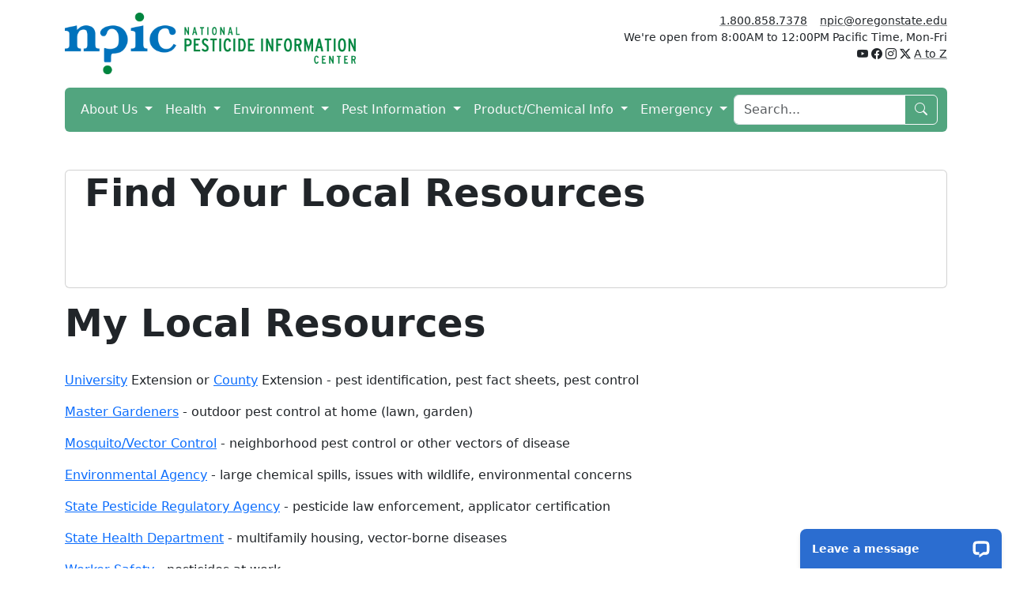

--- FILE ---
content_type: text/html
request_url: http://npic.orst.edu/mlrDetail.html?state=MD
body_size: 58641
content:
<!DOCTYPE html>
<!--
Copyright (c) 2024 National Pesticide Information Center
All rights reserved.
THIS IS UNPUBLISHED PROPRIETARY CODE
The copyright notice above does not evidence any
actual or intended publication of such source code.
-->
<html lang="en">
<head>
  <title>Find Your Local Resources</title>
    <meta charset="UTF-8">
    <meta name="viewport" content="width=device-width, initial-scale=1">
    <script src="https://code.jquery.com/jquery-3.7.1.min.js" integrity="sha256-/JqT3SQfawRcv/BIHPThkBvs0OEvtFFmqPF/lYI/Cxo=" crossorigin="anonymous"></script>
   <link href="https://cdn.jsdelivr.net/npm/bootstrap@5.3.3/dist/css/bootstrap.min.css" rel="stylesheet" integrity="sha384-QWTKZyjpPEjISv5WaRU9OFeRpok6YctnYmDr5pNlyT2bRjXh0JMhjY6hW+ALEwIH" crossorigin="anonymous">
    <script src="https://cdn.jsdelivr.net/npm/bootstrap@5.3.3/dist/js/bootstrap.bundle.min.js" integrity="sha384-YvpcrYf0tY3lHB60NNkmXc5s9fDVZLESaAA55NDzOxhy9GkcIdslK1eN7N6jIeHz" crossorigin="anonymous"></script>
    <link rel="stylesheet" href="https://cdn.jsdelivr.net/npm/bootstrap-icons@1.11.3/font/bootstrap-icons.min.css">
    <link rel="stylesheet" type="text/css" href="/new/css/npic_new.css">
    <!-- Google tag (gtag.js) -->
    <script async src="https://www.googletagmanager.com/gtag/js?id=G-3EVX636MBE"></script>
    <script>
        window.dataLayer = window.dataLayer || [];
        function gtag() { dataLayer.push(arguments); }
        gtag('js', new Date());
        gtag('config', 'G-3EVX636MBE');
    </script>
    <script>
     $(document).ready(function () {
	 if ( $('#npicCarousel').length > 0 ) {
          $('#npicCarousel').carousel({
	      wrap: true,
	      interval: 4000
          });
          $('#npicCarousel').on('slide.bs.carousel', function (e) {
	      var from = $(e.target).find('.carousel-inner > .item.active').index();
	      var to = $(e.relatedTarget).index();
	      var toTab = "#tab" + to;
	      var fromTab = "#tab" + from;
	      $(fromTab).removeClass('active');
	      $(toTab).addClass('active');
	  
          });
	 };
     });
    </script>
    
 <link rel="stylesheet" type="text/css" href="https://cdn.datatables.net/t/ju/dt-1.10.11,b-1.1.2,b-colvis-1.1.2,b-print-1.1.2,fc-3.2.1/datatables.min.css"/><script type="text/javascript" src="https://cdn.datatables.net/t/ju/dt-1.10.11,b-1.1.2,b-colvis-1.1.2,b-print-1.1.2,fc-3.2.1/datatables.min.js"></script><script type="text/javascript" src='js/zip2state.js'></script> <style type='text/css'>@media screen and (max-device-width : 400px) {h1 {font-size:30px}} </style> <link href="/styles/fs_styles.css" rel="stylesheet" type="text/css">
</head>

<body>
    <main class="container text-justify">

        <header hidden>
            <h1>Find Your Local Resources</h1>
        </header>

        <section class="row my-3 d-flex justify-content-between">
            <!-- src='images/npic-logo-horiz.png' -->
            <div class="col-md-4 pe-5 pe-sm-0">
                <a href='https://npic.orst.edu/' id='logolink'><img class='img-fluid' id='logo'
                        src="https://npic.orst.edu/images/npic-logo-horiz.png"
                        alt='National Pesticide Information Center' /></a>
            </div>
            <div class="col-md-8">
                <p class="text-end small"><a class="me-3 link-dark link-offset-2 link-underline-opacity-50" href="
                        tel:1-800-858-7378">1.800.858.7378</a><a
                        class="link-dark link-offset-2 link-underline-opacity-50"
                        href='mailto:npic@oregonstate.edu'>npic@oregonstate.edu</a>
                    <br>We're open from 8:00AM to 12:00PM Pacific Time, Mon-Fri
                    <br><a class="bi bi-youtube link-dark link-offset-2 link-underline-opacity-50" title='NPIC on YouTube' href='https://www.youtube.com/@NPICatOSU'></a>&nbsp;<a class="bi bi-facebook link-dark link-offset-2 link-underline-opacity-50" title='NPIC on facebook' href='https://www.facebook.com/NPICatOSU'></a>&nbsp;<a class="bi bi-instagram link-dark link-offset-2 link-underline-opacity-50" title='NPIC on Instagram' href='https://www.instagram.com/NPICatOSU/'></a>&nbsp;<a class="bi bi-twitter-x link-dark link-offset-2 link-underline-opacity-50" title='NPIC on Twitter/X' href='https://x.com/npicatosu'></a>&nbsp;<a class="link-dark link-offset-2 link-underline-opacity-50" href='https://npic.orst.edu/az.html'>A to Z</a>
                </p>
            </div>
        </section>



        <nav class="navbar navbar-expand-lg navbar-dark bg-success bg-opacity-75 rounded">
            <section class="container-fluid">
                <button class="navbar-toggler text-light" type="button" data-bs-toggle="collapse"
                    data-bs-target="#navbarSupportedContent" aria-controls="navbarSupportedContent"
                    aria-expanded="false" aria-label="Toggle navigation">
                    <span class="navbar-toggler-icon"></span>
                </button>
                <div class="collapse navbar-collapse" id="navbarSupportedContent">
                    <ul class="navbar-nav me-auto mb-2 mb-lg-0">

                        <li class="nav-item dropdown">
                            <a class="nav-link dropdown-toggle text-light" href="#" id="navbarDropdown" role="button"
                                data-bs-toggle="dropdown" aria-expanded="false">
                                About Us
                            </a>
                            <ul class="dropdown-menu" aria-labelledby="navbarDropdown">
                                <li><a class="dropdown-item text-success" href="
                                        tel:1-800-858-7378"> Call 1.800.858.7378</a></li>
                                <li><a class="dropdown-item link-success link-offset-2 link-underline-opacity-50"
                                        href='mailto:npic@oregonstate.edu'>Email npic@oregonstate.edu</a></li>
                                <li><a class="dropdown-item text-success" href='https://npic.orst.edu/about.html'>About Us</a></li>
                                <li><a class="dropdown-item text-success" href="https://npic.orst.edu/contactus.html">Contact Us</a>
                                </li>
                                <li><a class="dropdown-item text-success" href="https://npic.orst.edu/outreach.html">NPIC
                                        Material</a></li>
                            </ul>
                        </li>

                        <li class="nav-item dropdown">
                            <a class="nav-link dropdown-toggle text-light" href="#" id="navbarDropdown" role="button"
                                data-bs-toggle="dropdown" aria-expanded="false">
                                Health
                            </a>
                            <ul class="dropdown-menu" aria-labelledby="navbarDropdown">
                                <li><a class="dropdown-item text-success" href="https://npic.orst.edu/health/index.html">Health and
                                        Safety</a></li>
                                <li><a class="dropdown-item text-success" href="https://npic.orst.edu/health/humhealth.html">Human
                                        Health</a></li>
                                <li><a class="dropdown-item text-success" href="https://npic.orst.edu/health/animhealth.html">Animal
                                        Health</a></li>
                                <li><a class="dropdown-item text-success" href="https://npic.orst.edu/health/safeuse.html">Safe Use
                                        Practices</a></li>
                                <li><a class="dropdown-item text-success" href="https://npic.orst.edu/health/food.html">Food
                                        Safety</a></li>
                            </ul>
                        </li>

                        <li class="nav-item dropdown">
                            <a class="nav-link dropdown-toggle text-light" href="#" id="navbarDropdown" role="button"
                                data-bs-toggle="dropdown" aria-expanded="false">
                                Environment
                            </a>
                            <ul class="dropdown-menu" aria-labelledby="navbarDropdown">
                                <li><a class="dropdown-item text-success" href="https://npic.orst.edu/envir/">Environment</a></li>
                                <li><a class="dropdown-item text-success" href="https://npic.orst.edu/envir/air.html">Air</a></li>
                                <li><a class="dropdown-item text-success" href="https://npic.orst.edu/envir/water.html">Water</a>
                                </li>
                                <li><a class="dropdown-item text-success" href="https://npic.orst.edu/envir/soil.html">Soil</a></li>
                                <li><a class="dropdown-item text-success" href="https://npic.orst.edu/envir/plants.html">Plants</a>
                                </li>
                                <li><a class="dropdown-item text-success"
                                        href="https://npic.orst.edu/envir/wildlife.html">Wildlife</a></li>
                                <li><a class="dropdown-item text-success" href="https://npic.orst.edu/envir/pollinator.html">Bees
                                        &amp; Pollinators</a></li>

                            </ul>
                        </li>

                        <li class="nav-item dropdown">
                            <a class="nav-link dropdown-toggle text-light" href="#" id="navbarDropdown" role="button"
                                data-bs-toggle="dropdown" aria-expanded="false">
                                Pest Information
                            </a>
                            <ul class="dropdown-menu" aria-labelledby="navbarDropdown">
                                <li><a class="dropdown-item text-success" href="https://npic.orst.edu/pest/index.html">Where To
                                        Start With Pests</a></li>
                                <li><a class="dropdown-item text-success" href="https://npic.orst.edu/pest/learnpest.html">Pest
                                        Information By Name</a></li>
                                <li><a class="dropdown-item text-success" href="https://npic.orst.edu/pest/idpest.html">How To
                                        Identify Your Pest</a></li>
                                <li><a class="dropdown-item text-success" href="https://npic.orst.edu/pest/learnpest.html">Learn
                                        About Your Pest</a></li>
                                <li><a class="dropdown-item text-success" href="https://npic.orst.edu/pest/controlpest.html">Before
                                        You Control Your Pest</a></li>
                                <li><a class="dropdown-item text-success" href="https://npic.orst.edu/pest/ipm.html">Integrated Pest
                                        Management</a></li>
                            </ul>
                        </li>

                        <li class="nav-item dropdown">
                            <a class="nav-link dropdown-toggle text-light" href="#" id="navbarDropdown" role="button"
                                data-bs-toggle="dropdown" aria-expanded="false">
                                Product/Chemical Info
                            </a>
                            <ul class="dropdown-menu" aria-labelledby="navbarDropdown">
                                <li><a class="dropdown-item text-success"
                                        href="https://npic.orst.edu/ingred/products.html">Pesticide Products</a></li>
                                <li><a class="dropdown-item text-success" href="/NPRO/">NPRO: Pesticide Product
                                        Search</a></li>
                                <li><a class="dropdown-item text-success" href="https://npic.orst.edu/ingred/">Pesticide
                                        Ingredients</a></li>
                                <li><a class="dropdown-item text-success" href="https://npic.orst.edu/ingred/lowrisk.html">Low-Risk
                                        Pesticides</a></li>
                                <li><a class="dropdown-item text-success" href="https://npic.orst.edu/ingred/organic.html">Organic
                                        Pesticide Ingredients</a></li>
                            </ul>
                        </li>

                        <li class="nav-item dropdown">
                            <a class="nav-link dropdown-toggle text-light" href="#" id="navbarDropdown" role="button"
                                data-bs-toggle="dropdown" aria-expanded="false">
                                Emergency
                            </a>
                            <ul class="dropdown-menu" aria-labelledby="navbarDropdown">
                                <li><a class="dropdown-item text-success" href="https://npic.orst.edu/incidents.html#hum">Human
                                        Exposure</a></li>
                                <li><a class="dropdown-item text-success" href="https://npic.orst.edu/emerg.html#human">Human
                                        Poisonings</a></li>
                                <li>
                                    <hr class="dropdown-divider">
                                </li>
                                <li><a class="dropdown-item text-success"
                                        href="https://npic.orst.edu/incidents.html#anim">Animal/Pet Exposure</a></li>
                                <li><a class="dropdown-item text-success"
                                        href="https://npic.orst.edu/emerg.html#pet">Animal/Pet Poisoning</a></li>
                                <li><a class="dropdown-item text-success" href="https://npic.orst.edu/incidents.html#env">Wildlife
                                        Poisoning or Environmental
                                        Incident</a></li>
                                <li>
                                    <hr class="dropdown-divider">
                                </li>
                                <li><a class="dropdown-item text-success" href="https://npic.orst.edu/incidents.html#prod">Label Or
                                        Container Issues</a>
                                </li>
                                <li><a class="dropdown-item text-success" href="https://npic.orst.edu/emerg.htm#spill">Spill And
                                        Cleanup Resources</a></li>
                                <li><a class="dropdown-item text-success" href="https://npic.orst.edu/reg/tribes.html">Incidents On
                                        Tribal Land</a></li>
                                <li><a class="dropdown-item text-success" href="https://npic.orst.edu/incidents.html#app">Illegal
                                        Pesticide Activity</a></li>


                            </ul>
                        </li>
                    </ul>
                </div>
                <form class="d-flex my-auto" role="search" action="https://www.google.com/search" method="GET">
                    <section class="input-group">
                        <input type="text" class="form-control" placeholder="Search..." name="q" id="searchstring">
                        <button class="btn btn-outline-light rounded-end input-group-text" type="submit"><i
                                class="bi bi-search"></i></button>
                        <input type='hidden' name='sitesearch' value='npic.orst.edu'>
                    </section>
                </form>
            </section>
        </nav>

        <br><br>



<div class='card w-100 col-12' style='min-height:150px; max-width:1200px; margin-bottom:1em;'>
<div class='row g-0'>
<h1 class='card-title' style='margin-left: 0.5em;z-index: 2;'>Find Your Local Resources</h1>
</div></div>





        <script type="text/javascript">
            var searchState = getUrlParameter('state');
            var to = getUrlParameter('to');

            var stateExtPests;
            var countyExt;
            var masterGardeners;
            var vectorControl;
            var stateEnv;
            var stateLead;
            var stateHealth;
            var OSHA;
            var epaReg;
            var SWD;
            var HHW;
            var HUD;

            function getUrlParameter(sParam) {
                var sPageURL = window.location.search.substring(1),
                        sURLVariables = sPageURL.split('&'),
                        sParameterName,
                        i;

                for (i = 0; i < sURLVariables.length; i++) {
                    sParameterName = sURLVariables[i].split('=');

                    if (sParameterName[0] === sParam) {
                        return sParameterName[1] === undefined ? true : decodeURIComponent(sParameterName[1]);
                    }
                }
            }
            ;


	  function parsePhone(p) {
	      var phoneRe = /^\d{3}-\d{3}-\d{4}/;
	      var phone;
	      if (p) {
		  parsed = phoneRe.exec(p);
		  if (!parsed) {
		      phone = p;
		  } else {
		     phone = "<a target='_blank' href='tel:" + parsed[0] + "'>" + p + "</a>";
		  }
	      }
	      return phone;
	  };
	  
            function initializeTable(t) {
                if (t) {
                    var format = '<>t';
                    var searchTitle = 'Search:';
                    if (t === "countyExt" || t === 'masterGardeners' || t === 'vectorControl') {
                        format = 'f<>t'; // add a search filter to the county extension table
                        searchTitle = 'County Search:';
                    }
//                    var stateColTitle = "State:";
//                    if (t === "epaReg") {
//                        stateColTitle = "Region:";
//                    }
                    var tableRef = "#" + t;
                    var url = "https://npic.orst.edu/mlr/" + t + ".json";
                    if ($.fn.DataTable.isDataTable(tableRef)) {
                        $(tableRef).DataTable().columns.adjust();
                        return;
                    }
		    // We use "tel:" links and don't want any extra stuff in there
		    // so we pull the # out with this regex:
		    
                    if (!$.fn.dataTable.isDataTable(tableRef)) {
                        $(tableRef).DataTable({
                            "dom": format,
                            language: {
                                'search': searchTitle
                            },
                            buttons: [],
                            "autoWidth": true,
                            "scrollX": false,
                            "retrieve": true,
                            "scrollY": "500px",
                            "scrollCollapse": true,
                            "paging": false,
//                            "jQueryUI": true,
                            "ajax": url,
                            "columns": [
                                {"data": "state", "visible": false, "searchable": true},
                                {"data": "salutation", "visible": false, "searchable": false},
                                {"data": "first", "visible": false, "searchable": false},
                                {"data": "last", "visible": false, "searchable": false},
                                {"data": "middle", "visible": false, "searchable": false},
                                {"data": "position", "visible": false, "searchable": false},
                                {"data": function (row, type, val, meta) {
                                        // We need to do different things here
                                        // for different groups so each 
                                        // contact shows relevant information
                                        out = "";
                                        if (row.organization) {
                                            if (row.internet) {
                                                out += "<br><a target='blank' href='" + row.internet + "'>" + row.organization + "</a>";
                                            }
                                            if (row.department && t !== 'stateExtPests') {
                                                out += "<br>&nbsp;&nbsp;" + row.department;
                                            }
                                            if (row.tel1 && row.tel1 !== "Search for your specific county:") {
						var phone=parsePhone(row.tel1);
						if (!phone) {
						    phone = row.tel1;
						}
                                                out += "<br><br>&nbsp;&nbsp; " + phone;
                                            }
                                            if (row.tel2 && row.tel2 !== "Search for your specific county:") {
						var phone=parsePhone(row.tel2);
						if (!phone) {
						    phone = row.tel2;
						}
                                                out += "<br><br>&nbsp;&nbsp; " + phone;
                                            }
					    if (row.tel3 && row.tel3 !== "Search for your specific county:") {
						var phone=parsePhone(row.tel3);
						if (!phone) {
						    phone = row.tel3;
						}
                                                out += "<br><br>&nbsp;&nbsp; " + phone;
                                            }
                                            if (row.tel5 && t !== 'vectorControl') {
                                                var phone=parsePhone(row.tel5);
						if (!phone) {
						    phone = row.tel5;
						}
                                                out += "<br><br>&nbsp;&nbsp; " + phone;
                                            }
					    if (row.tel6 && t === 'epaReg') {
						var phone=parsePhone(row.tel6);
						if (!phone) {
						    phone = row.tel6;
						}
                                                out += "<br><br>&nbsp;&nbsp; " + phone;
					    }

                                            if (t === 'stateLead') { // we deal with URLs differently for SLA
                                                if (row.tel6) {
                                                var phone=parsePhone(row.tel6);
						if (!phone) {
						    phone = row.tel6;
						}
                                                out += "<br><br>&nbsp;&nbsp; " + phone;
                                                }
                                                if (row.tel7) {
                                                 var phone=parsePhone(row.tel7);
						if (!phone) {
						    phone = row.tel7;
						}
                                                out += "<br><br>&nbsp;&nbsp; " + phone;
                                                }
                                                if (row.comments) {
                                                    out += "<br><br>" + row.comments;
                                                    if (row.internet2) {
                                                        out += "<br>&nbsp;&nbsp;<a target='_blank' href='" + row.internet2 + "'>" + row.internet2 + "</a>";
                                                    }
                                                }
                                                // This is for the State WPS page:
//                                                if (row.internet3) {
//                                                    out += "<br><br><a target='_blank' href='" + row.internet3 + "'>" + row.internet3 + "</a>";
//                                                }
                                            }
                                        }


                                        return out;
                                    }
                                },
                                {"data": "esOrganization", "visible": false, "searchable": false},
                                {"data": "department", "visible": false, "searchable": false},
                                {"data": "address1", "visible": false, "searchable": false},
                                {"data": "address2", "visible": false, "searchable": false},
                                {"data": "city", "visible": false, "searchable": false},
                                {"data": "stateAbbr", "visible": false, "searchable": true},
                                {"data": "zip", "visible": false, "searchable": false},
                                {"data": "region", "visible": false, "searchable": false},
                                {"data": "tel1", "visible": false, "searchable": false},
                                {"data": "tel2", "visible": false, "searchable": false},
                                {"data": "tel3", "visible": false, "searchable": false},
                                {"data": "fax", "visible": false, "searchable": false},
                                {"data": "esTel1", "visible": false, "searchable": false},
                                {"data": "esTel2", "visible": false, "searchable": false},
                                {"data": "esTel3", "visible": false, "searchable": false},
                                {"data": "internet", "visible": false, "searchable": false},
                                {"data": "esInternet", "visible": false, "searchable": false},
                                {"data": "email", "visible": false, "searchable": false},
                                {"data": "comments", "visible": false, "searchable": false},
                                {"data": "tel5", "visible": false, "searchable": false},
                                {"data": "tel6", "visible": false, "searchable": false},
                                {"data": "tel7", "visible": false, "searchable": false},
                                {"data": "internet2", "visible": false, "searchable": false},
                                {"data": "internet3", "visible": false, "searchable": false},
                                {"data": "reportingMandatory", "visible": false, "searchable": false},
                                {"data": "reportingTimeframe", "visible": false, "searchable": false},
                                {"data": "reportingWho", "visible": false, "searchable": false},
                                {"data": "reportingForms", "visible": false, "searchable": false},
                                {"data": "reportingWhat", "visible": false, "searchable": false}

                            ],
                            columnDefs: [
//                                {targets: 0, title: stateColTitle},
                                {targets: 6, title: "Contact:"}
                            ],
                            "order": [[0, "asc"]]
                        });
                    }
                }

            }


            function showList(list) {
                if (list) {
                    var listRef = '#' + list;
                    //Hide everything, then show what we want:
                    $('#anchorDiv').hide(); // don't want the list of resources if we only show one contact list
                    $('#extensionDiv').hide();
                    $('#epaRegDiv').hide();
                    $('#masterGardenerDiv').hide();
                    $('#HHWDiv').hide();
                    $('#HUDDiv').hide();
                    $('#stateEnvDiv').hide();
                    $('#stateHealthDiv').hide();
                    $('#stateLeadDiv').hide();
                    $('#vectorControlDiv').hide();
                    $('#SWDDiv').hide();
                    $('#OSHADiv').hide();

                    $(listRef).show();
                }
            }


            $(function () {
                // Check if we have a state and/or org selected and if so
                // display those contacts, otherwise show everything:

		if (searchState && searchState.length===5) {
// it may be a zip code, try to turn it into a state:
			var x = getStateByZip(searchState);
			if (x && x.length===2) {
		 		searchState = x;
                        }
		}
                if (to && searchState && searchState.length===2) {
                    if (to === "CEX" || to === "PFS") {
                        initializeTable('stateExtPests');
                        initializeTable('countyExt');

                        stateExtPests = $('#stateExtPests').DataTable();
                        countyExt = $('#countyExt').DataTable();
                        showList("extensionDiv");

                    } else {
                        switch (to) {
                            case "EPA":
                                initializeTable('epaReg');
                                epaReg = $('#epaReg').DataTable();
                                showList('epaRegDiv');
                                break;
                            case "MGA":
                                initializeTable('masterGardeners');
                                masterGardeners = $('#masterGardeners').DataTable();
                                showList("masterGardenerDiv");
                                break;
                            case "HHW":
                                initializeTable('HHW');
                                HHW = $('#HHW').DataTable();
                                showList("HHWDiv");
                                break;
                            case "HUD":
                                initializeTable('HUD');
                                HUD = $('#HUD').DataTable();
                                showList("HUDDiv");
                                break;
                            case "SEN":
                                initializeTable('stateEnv');
                                stateEnv = $('#stateEnv').DataTable();
                                showList("stateEnvDiv");
                                break;
                            case "SHE":
                                initializeTable('stateHealth');
                                stateHealth = $('#stateHealth').DataTable();
                                showList("stateHealthDiv");
                                break;
                            case "SPE":
                                initializeTable('stateLead');
                                stateLead = $('#stateLead').DataTable();
                                showList("stateLeadDiv");
                                break;
                            case "VEC":
                                initializeTable('vectorControl');
                                vectorControl = $('#vectorControl').DataTable();
                                showList("vectorControlDiv");
                                break;
                            case "CDL":
                                initializeTable('SWD');
                                SWD = $('#SWD').DataTable();
                                showList("SWDDiv");
                                break;
                            case "OSH":
                                initializeTable('OSHA');
                                OSHA = $('#OSHA').DataTable();
                                showList("OSHADiv");
                        }
                        ;
                    }
                } else if (searchState) {
                    initializeTable('stateExtPests');
                    initializeTable('countyExt');
                    initializeTable('masterGardeners');
                    initializeTable('vectorControl');
                    initializeTable('stateEnv');
                    initializeTable('stateLead');
                    initializeTable('stateHealth');
                    initializeTable('OSHA');
                    initializeTable('epaReg');
                    initializeTable('SWD');
                    initializeTable('HHW');
                    initializeTable('HUD');

                    stateExtPests = $('#stateExtPests').DataTable();
                    countyExt = $('#countyExt').DataTable();
                    epaReg = $('#epaReg').DataTable();
                    masterGardeners = $('#masterGardeners').DataTable();
                    HHW = $('#HHW').DataTable();
                    HUD = $('#HUD').DataTable();
                    stateEnv = $('#stateEnv').DataTable();
                    stateHealth = $('#stateHealth').DataTable();
                    stateLead = $('#stateLead').DataTable();
                    vectorControl = $('#vectorControl').DataTable();
                    SWD = $('#SWD').DataTable();
                    OSHA = $('#OSHA').DataTable();
                } else {
                    alert("No state selected! No contacts can be displayed.\n\n");
                }
                ;
                if (searchState) {
                    if (to) {
                        if (to === "CEX" || to === "PFS") {
                            stateExtPests.columns(12).search(searchState).draw();
                            countyExt.columns(12).search(searchState).draw();
                        } else {
                            switch (to) {
                                case "EPA":
                                    epaReg.columns(0).search(searchState, false, true, false).draw();
                                    break;
                                case "MGA":
                                    masterGardeners.columns(12).search(searchState).draw();
                                    break;
                                case "HHW":
                                    HHW.columns(12).search(searchState).draw();
                                    break;
                                case "HUD":
                                    HUD.columns(12).search(searchState).draw();
                                    break;
                                case "SEN":
                                    stateEnv.columns(12).search(searchState).draw();
                                    break;
                                case "SHE":
                                    stateHealth.columns(12).search(searchState).draw();
                                    break;
                                case "SPE":
                                    stateLead.columns(12).search(searchState).draw();
                                    break;
                                case "VEC":
                                    vectorControl.columns(12).search(searchState).draw();
                                    break;
                                case "CDL":
                                    SWD.columns(12).search(searchState).draw();
                                    break;
                            }
                            ;
                        }
                    } else {
                        stateExtPests.columns(12).search(searchState).draw();
                        countyExt.columns(12).search(searchState).draw();
                        masterGardeners.columns(12).search(searchState).draw();
                        vectorControl.columns(12).search(searchState).draw();
                        stateEnv.columns(12).search(searchState).draw();
                        stateLead.columns(12).search(searchState).draw();
                        stateHealth.columns(12).search(searchState).draw();
                        OSHA.columns(12).search(searchState).draw();
                        epaReg.columns(0).search(searchState, false, true, false).draw();
                        SWD.columns(12).search(searchState).draw();
                        HHW.columns(12).search(searchState).draw();
                        HUD.columns(12).search(searchState).draw();
                    }
                }
            }
            );

        </script>  

        <h1>My Local Resources</h1>

        <div id='anchorDiv'>
            &nbsp;
            &nbsp;
            <p><a href='#pestFactsheets'>University</a> Extension or <a href='#countyExtension'>County</a> Extension - pest identification, pest fact sheets, pest control</p>
            <p><a href='#masterGardener'>Master Gardeners</a> - outdoor pest control at home (lawn, garden)</p>
            <p><a href='#vectorControl'>Mosquito/Vector Control</a> - neighborhood pest control or other vectors of disease</p>
            <p><a href='#stateEnv'>Environmental Agency</a> - large chemical spills, issues with wildlife, environmental concerns</p>
            <p><a href='#statePesticide'>State Pesticide Regulatory Agency</a> - pesticide law enforcement, applicator certification</p>
            <p><a href='#stateHealth'>State Health Department</a> - multifamily housing, vector-borne diseases</p>
            <p><a href='#osha'>Worker Safety</a> - pesticides at work</p>
            <p><a href='#epaRegion'>EPA in my Region</a> - shipping pesticides into the US</p>
            <p><a href='#conserv'>Conservation Districts</a> - types of soil on my property, concerns about soil or water</p>
            <p><a href='#hhwTop'>Household and Hazardous Waste</a> - disposal of leftover pesticide(s)</p>
            <p><a href='#hudTop'>Housing and Urban Development</a> - pest infestations in public housing</p>
            <p><a href='workermlr.html'>Contacts for Pesticide Applicators and Workers</a> - applicator training, agricultural safety</p>

            <p>&nbsp;</p>

            <p><a href="emerg.html">Emergencies</a> – Call 911 if you need help right now. For help with spills or possible exposures, visit our <a href="emerg.html">pesticide
                    emergency resources</a> or call NPIC at <a href='tel:1-800-858-7378'>800-858-7378.</a></p>
                    
            <p>Don't see your resource listed, <a href='https://www.211.org/about-us/your-local-211' target='_blank'>contact your local 2-1-1</a> to find help near you.</p>
        </div>
        <p>&nbsp;</p>

        <div id='extensionDiv'>        
            <hr>

            <h3><a name='pestFactsheets'></a>University Extension in my State</h3>


            <p>Extension services vary by state and county. Local knowledge
                can often be the best resource for your specific questions. You will need to
                check with your state or local Extension office to determine what expertise is in your
                area, but traditional services that Extension may provide include:</p>

            <ul>
                <li>Pest identification and/or plant disease diagnostic services
                <li>Pest control recommendations
                <li>Soil testing to determine fertilizer needs
            </ul>

            <div style='width:70%; margin-left:auto; margin-right:auto;'>

                <p><strong>State Extension and local pest fact sheets:</strong></p>

                <table id='stateExtPests' cellspacing="0" class="compact stripe hover row-border" style='width:100%'>
                </table>


                <p><strong><a name='countyExtension'></a>Here are the County Extension contacts in your state:</strong></p>


                <table id='countyExt' cellspacing="0" class="compact stripe hover row-border" style='width:100%'>
                </table>
            </div>

            <p>&nbsp;</p>
            <p>&nbsp;</p>
            <hr>
        </div>

        <div id='masterGardenerDiv'>        

            <h3><strong><a name='masterGardener'></a>Master Gardeners in my area</strong></h3>


            <p>By calling the coordinator of Master Gardeners in your state, you’ll
                find out how to get in touch with a local expert. He or she may have
                experience and locally based knowledge about how to deal with a
                specific pest that is giving you trouble. You may also ask about:</p>

            <ul>
                <li>How to receive training to become a Master Gardener
                <li>Upcoming events to share and trade knowledge, seeds or plants
            </ul>

            <div style='width:70%; margin-left:auto; margin-right:auto;'>

                <p>Here are the Master Gardener contacts in your state:</p>

                <table id='masterGardeners' cellspacing="0" class="compact stripe hover row-border" style='width:100%'>
                </table>
            </div>
            <p>&nbsp;</p>
            <p>&nbsp;</p>
            <hr>
        </div>

        <div id='vectorControlDiv'>        

            <h3><strong><a name='vectorControl'></a>Mosquito/Vector Control Districts</strong></h3>

            <p>Some cities, counties and/or regions have programs that address mosquitoes, ticks, rodents, or other pests. These animals are called "vectors" because they can spread public health diseases. Each program may offer different services or information based on local funding and needs. Some communities have organized mosquito/vector control programs; some do not. We have attempted to list all of the mosquito/vector control districts in your state below. Mosquito/vector control districts may be able to:</p>

            <ul>
                <li>Discuss any pesticide applications related to public health in your area
                <li>Collect reports from the public about mosquitoes, rodents and/or abandoned swimming pools
                <li>Discuss public health advisories in your area
            </ul>


            <p>Here are the available mosquito/vector control contacts in your state:</p>
            <table>
                <tr>
                    <td>
                        <img style="margin-top:0.5em; margin-right:1em;" src="/images/vcdmap-cdc.png" alt="" title="map of counties with reported mosquito/vector control districts, photo credit: Centers for Disease Control" height="500" width="550">
                    </td>
                    <td>
                        <table id='vectorControl' cellspacing="0" class="compact stripe hover row-border" style='width:50%'>
                        </table>

                    </td>
                </tr>
            </table>
            <p>&nbsp;</p>
            <p>&nbsp;</p>
            <hr>
        </div>


        <div id='stateEnvDiv'>        

            <h3><strong><a name='stateEnv'></a>Environmental Agency in my State</strong></h3>

            <p>In the U.S., each state has an agency in charge of environmental
                issues. It may be called the Department of Environmental
                Protection/Quality/or Natural Resources, or something similar. You
                might consider contacting your State Environmental Agency for issues
                like these:</p>

            <ul>
                <li>How to report large chemical spills
                <li>How to report issues related to wildlife
                <li>Upcoming collection events for disposal of old or unwanted pesticides 
            </ul>

            <div style='width:70%; margin-left:auto; margin-right:auto;'>

                <p>Here are the State Environmental Agency contacts in your state:</p>
                <table id='stateEnv' cellspacing="0" class="compact stripe hover row-border" style='width:100%'>
                </table>
            </div>
            <p>&nbsp;</p>
            <p>&nbsp;</p>

            <hr>
        </div>

        <div id='stateLeadDiv'>        


            <h3><strong><a name='statePesticide'></a>Pesticide Regulation Agency in my State</strong></h3>

            <p>In the U.S., each state has an agency in charge of
                pesticide-related issues. It may be called the Department of
                Agriculture, Pesticide Regulation, Environmental Conservation or
                something similar. They often work closely
                with <a href="https://www.epa.gov/pesticide-contacts/pesticide-contacts-our-regional-offices">Regional Offices</a> of the <a href='reg/regfed.html'>US EPA</a>. You might
                consider contacting your State Pesticide Agency for issues like
                these:</p>

            <ul>
                <li>How to comply with pesticide regulations
                <li>How to become a certified pesticide applicator, operator or dealer
                <li>How to find local opportunities for applicators' continuing education 
                <li>How to <a href="incidents.html#app">report</a> a pesticide application or product that may be concerning or illegal
            </ul>

            <div style='width:70%; margin-left:auto; margin-right:auto;'>

                <p>Here are the State Pesticide Agency contacts in your state:</p>
                <table id='stateLead' cellspacing="0" class="compact stripe hover row-border" style='width:100%'>
                </table>
            </div>
            <p>&nbsp;</p>
            <p>&nbsp;</p>

            <hr>
        </div>

        <div id='stateHealthDiv'>        

            <h3><strong><a name='stateHealth'></a>Health Agency in my State</strong></h3>

            <p>The state level health department may be able to help you find
                local resources for health care and health education. You might
                consider contacting your State Health Department for issues like
                these:</p>

            <ul>
                <li>What is my state doing about vector-borne diseases?
                <li>How to report unhealthy conditions in multi-family housing or a business
                <li>How to <a href="mcapro/incidentreporting.html">report</a> pesticide poisoning and which states consider pesticide poisonings to be a "reportable condition" by law
            </ul>
            <div style='width:70%; margin-left:auto; margin-right:auto;'>

                <p>Here is the State Health Agency contact in your state:</p>
                <table id='stateHealth' cellspacing="0" class="compact stripe hover row-border" style='width:100%'>
                </table>
            </div>
            <p>&nbsp;</p>
            <p>&nbsp;</p>

            <hr>
        </div>

        <div id='OSHADiv'>        

            <h3><strong><a name='osha'></a>Worker Safety in my State</strong></h3>

            <p>In each state, the Occupational Safety &amp; Health Administration
                (OSHA) works to reduce and prevent workplace injuries and work-related
                illnesses. In agricultural settings, the <a href="reg/wps.html">Worker Protection Standard
                    (WPS)</a> is enforced and monitored in most states by
                the <a href='#statePesticide'>Pesticide Regulatory Agency</a>.</p>

            <p>If you may be exposed to pesticides in your non-agricultural
                workplace, use the contacts below for the following issues:</p>

            <ul>
                <li>How to report unsafe working conditions
                <li>How to comply with occupational safety rules
                <li>How to select personal protection equipment (PPE) that’s right for the job
            </ul>

            <p>If you are a state or local government employee who is not covered through the contacts below, please contact the <a href='https://www.cdc.gov/niosh/hhe/index.html'>NIOSH Health Hazard Evaluation Program</a>.</p>

            <div style='width:70%; margin-left:auto; margin-right:auto;'>

                <p>Here are the worker health and safety contacts in your state:</p>
                <table id='OSHA' cellspacing="0" class="compact stripe hover row-border" style='width:100%'>
                </table>
            </div>
            <p>&nbsp;</p>
            <p>&nbsp;</p>
            <hr>
        </div>

        <div id='epaRegDiv'>        

            <h3><strong><a name='epaRegion'></a>EPA in my Region</strong></h3>

            <p>There are 10 regional offices of the US Environmental Protection
                Agency (EPA). They work closely with each state's <a href='https://npic.orst.edu/reg/state_agencies.html'>Pesticide Regulatory
                    Agency</a> on pesticide issues. You might consider contacting your
                Regional EPA Office for issues like these:</p>
            <ul>
                <li>How to comply with <a href='reg/index.html'>regulations</a> when shipping pesticides into the United States?
                <li>How to report the <a href='ingred/ptype/illegal/index.html'>sale of suspicious pesticide products</a>
                <li>Questions about pesticide-producing <a href="http://www.epa.gov/compliance/pesticide-establishment-registration-and-reporting">establishments</a>
            </ul>
            <div style='width:70%; margin-left:auto; margin-right:auto;'>

                <p>Here is the EPA Regional office for your state/region:</p>
                <table id='epaReg' cellspacing="0" class="compact stripe hover row-border" style='width:100%'>
                </table>
            </div>
            <p>&nbsp;</p>
            <p>&nbsp;</p>

            <hr>
        </div>


        <div id='SWDDiv'>        

            <h3><strong><a name='conserv'></a>Conservation Districts</strong></h3>

            <p>Conservation districts across the country serve to help their communities manage and protect natural resources on private land. You might consider contacting your conservation district for issues like these:</p>
            <ul>
                <li>Are there pesticide concerns with my local soil and water systems?
                <li>What type of soil do I have on my property?
                <li>How to reduce soil erosion and runoff to improve water quality?
                <li>How to protect groundwater resources? 
            </ul>
            <div style='width:70%; margin-left:auto; margin-right:auto;'>

                <p>Here are the Conservation District contacts in your state:</p>
                <table id='SWD' cellspacing="0" class="compact stripe hover row-border" style='width:100%'>
                </table>
            </div>
            <p>&nbsp;</p>
            <p>&nbsp;</p>

            <hr>
        </div>


        <div id='HHWDiv'>        

            <h3><strong><a name='hhwTop'></a>Household and Hazardous Waste</strong></h3>

            <p>Sewage and storm-water treatment facilities may not be able to
                handle certain chemicals, so it’s important not to dump pesticides
                down your sink or toilet. Never dump chemicals in natural waters or
                storm drains. If you have questions about how to dispose of household or commercial
                products safely, you might consider contacting your local hazardous waste contact.</p>
            <ul>
                <li>Ask about upcoming collection events for disposal of old or unwanted pesticides
                <li>You might also try contacting <a href='https://search.earth911.com/' target='_blank'>Earth 911</a>.
            </ul>

            <div style='width:70%; margin-left:auto; margin-right:auto;'>

                <p>Here are the Household and Hazardous Waste contacts in your state:</p>
                <table id='HHW' cellspacing="0" class="compact stripe hover row-border" style='width:100%'>
                </table>
            </div>
            <p>&nbsp;</p>
            <p>&nbsp;</p>

            <hr>
        </div>



        <div id='HUDDiv'>        

            <h3><strong><a name='hudTop'></a>Housing and Urban Development</strong></h3>

            <p>The U.S. Department of Housing and Urban Development
            (HUD) can provide resources and tools for renters, owners,
            managers, and communities. You may consider contacting HUD or a state HUD office for the following issues.</p>
            <ul>
                <li>You live in HUD housing (public housing) and want
                to <a href='https://www.hud.gov/program_offices/housing/mfh/hc/complaint' target='_blank'>report issues</a> with pests such as rodents, bed bugs, or mold.</li>
                <li>You want to learn about your <a href='https://www.hud.gov/sites/documents/doc_12162.pdf' target='_blank'>rights as a tenant</a> in HUD housing.</li>
                <li>If you are a member of a tribal community, visit HUD's website for a list of <a href='https://www.hud.gov/helping-americans/public-indian-housing-tdhe' target='_blank'>Tribes by Region</a>.</li>
            </ul>

            <div style='width:70%; margin-left:auto; margin-right:auto;'>

                <p>Here are the Housing and Urban Development contacts in your state:</p>
                <table id='HUD' cellspacing="0" class="compact stripe hover row-border" style='width:100%'>
                </table>
            </div>
        </div>
	
        <p>&nbsp;</p>
        <p>&nbsp;</p>
        <p>&nbsp;</p>
        <p>&nbsp;</p>
        <p>&nbsp;</p>
        <p>&nbsp;</p>
        <p>&nbsp;</p>
        <p>&nbsp;</p>

	

	<div style='height: 5em;'></div>

      	
    </main>
<footer class='container'>
    <hr>
    <section class="d-flex align-items-stretch row row-cols-1 row-cols-md-3 g-3 text-start">


        <section class="col col-md-4">
            <header>
                <h3 class="h5">What are pests?</h3>
            </header>
            <ul>
                <li><a class="text-secondary link-offset-2 link-underline-dark"
                        href='https://npic.orst.edu/pest/learnpest.html'>Learn about a pest</a></li>
                <li><a class="text-secondary link-offset-2 link-underline-dark"
                        href='https://npic.orst.edu/pest/idpest.html'>Identify a pest</a></li>
                <li><a class="text-secondary link-offset-2 link-underline-dark"
                        href='https://npic.orst.edu/pest/controlpest.html'>Control a pest</a></li>
                <li><a class="text-secondary link-offset-2 link-underline-dark"
                        href='https://npic.orst.edu/pest/ipm.html'>Integrated Pest Management</a></li>
            </ul>
        </section>
        <section class="col col-md-4">
          <header>
            <h3 class="h5">What are pesticides?</h3>
          </header>
          <ul>
            <li><a class="text-secondary link-offset-2 link-underline-dark"
		   href='https://npic.orst.edu/pest/weeds.html'>Herbicides</a></li>
            <li><a class="text-secondary link-offset-2 link-underline-dark"
                   href='https://npic.orst.edu/ingred/ptype/amicrob/index.html'>Disinfectants</a></li>
            <li><a class="text-secondary link-offset-2 link-underline-dark"
                   href='https://npic.orst.edu/ingred/ptype/fungicide.html'>Fungicides</a></li>
            <li><a class="text-secondary link-offset-2 link-underline-dark"
                   href='https://npic.orst.edu/ingred/ptype/insecticide.html'>Insecticides</a></li>
            <li><a class="text-secondary link-offset-2 link-underline-dark" href='/ingred/ptype/natbio.html'>Natural and Biological Pesticides</a></li>
            <li><a class="text-secondary link-offset-2 link-underline-dark"
                   href='https://npic.orst.edu/ingred/ptype/repel.html'>Repellents</a></li>
            <li><a class="text-secondary link-offset-2 link-underline-dark"
                   href='https://npic.orst.edu/ingred/ptype/rodenticide.html'>Rodenticides</a></li>
            <li><a class="text-secondary link-offset-2 link-underline-dark" href='/ingred/ptype/index.html'>Other types of pesticides</a></li>
          </ul>
        </section>
    </section>

        <p>
            Please read
            our <a class="link-dark link-offset-2 link-underline-opacity-50"
                href="https://npic.orst.edu/Disclaimer.html">disclaimer</a> | <a
                class="link-dark link-offset-2 link-underline-opacity-50"
                href="https://npic.orst.edu/contactus.html">Contact us</a> | <a
                class="link-dark link-offset-2 link-underline-opacity-50" href='https://npic.orst.edu/about.html'>About
                NPIC</a> | <a class="link-dark link-offset-2 link-underline-opacity-50"
                href='https://npic.orst.edu/index.es.html'>En
                espa&ntilde;ol</a></p>

        <p class='small'><a class="link-dark link-offset-2 link-underline-opacity-50"
                href='https://npic.orst.edu/about.html'>NPIC</a> provides
            objective, science-based information about pesticides and
            pesticide-related topics to enable people to make informed
            decisions. NPIC is a cooperative agreement
            between <a class="link-dark link-offset-2 link-underline-opacity-50" href="http://oregonstate.edu/">Oregon
                State
                University</a> and the <a class="link-dark link-offset-2 link-underline-opacity-50"
                href="http://www.epa.gov/pesticides/">U.S. Environmental Protection Agency</a>
            (cooperative agreement
            #X8-84067801). The information in this publication does not in any way
            replace or supersede the restrictions, precautions, directions, or
            other information on the pesticide label or any other regulatory
            requirements, nor does it necessarily reflect the position of the
            U.S. EPA.</p>

    </footer>

<!-- Start of LiveChat (www.livechat.com) code -->
<script>
    window.__lc = window.__lc || {};
    window.__lc.license = 18981025;
    window.__lc.integration_name = "manual_channels";
    window.__lc.product_name = "livechat";
    ;(function(n,t,c){function i(n){return e._h?e._h.apply(null,n):e._q.push(n)}var e={_q:[],_h:null,_v:"2.0",on:function(){i(["on",c.call(arguments)])},once:function(){i(["once",c.call(arguments)])},off:function(){i(["off",c.call(arguments)])},get:function(){if(!e._h)throw new Error("[LiveChatWidget] You can't use getters before load.");return i(["get",c.call(arguments)])},call:function(){i(["call",c.call(arguments)])},init:function(){var n=t.createElement("script");n.async=!0,n.type="text/javascript",n.src="https://cdn.livechatinc.com/tracking.js",t.head.appendChild(n)}};!n.__lc.asyncInit&&e.init(),n.LiveChatWidget=n.LiveChatWidget||e}(window,document,[].slice))
</script>
<noscript><a href="https://www.livechat.com/chat-with/18981025/" rel="nofollow">Chat with us</a>, powered by <a href="https://www.livechat.com/?welcome" rel="noopener nofollow" target="_blank">LiveChat</a></noscript>
<!-- End of LiveChat code -->
</body>

</html>


--- FILE ---
content_type: text/css
request_url: http://npic.orst.edu/new/css/npic_new.css
body_size: 2192
content:
/* NPIC CSS */

html {
    position: relative;
    min-height: 100%;
}

body {
    /* Margin bottom by footer height */
    margin-bottom: 60px;
}

.pageLogo {
    min-width:300px;
    max-width:500px;
    width:90%;
    height:auto;
    padding-bottom: 10px;
}


.carousel-control.left, .carousel-control.right {
    background: none !important;
    filter: progid: none !important;
    outline: 0;
    z-index: 999;
}
.carousel .carousel-control {
    visibility: hidden;
}
.carousel:hover .carousel-control {
    visibility: visible;
}



.carousel .carousel-indicators li {
    width: 10px;
    height: 10px;
    background: black;
    border: 2px solid white;
    border-radius: 100%;
    margin-left:2em;
    margin-right:2em;
}
.carousel .carousel-indicators li.active {
    width:15px;
    height:15px;
    background: white;
    border: 2px solid black;
}


.boxCollapse {
}
.boxCollapse h3 {
    display: block;
    color: white;
    font-weight: bold;
    padding-left:1em;
    padding-right:1em;    
    background-color: #024e94;
}
.boxCollapse .collapse[aria-expanded="false"] {
    display: block !important;
    height: 0px !important; 
    overflow: hidden;
}
.boxCollapse .collapsing[aria-expanded="false"] {
    height: auto !important;
}
a.collapsed.boxToggle:after {
    content: '+ Show more';
}

a.boxToggle:not(.collapsed):after {
    content: '- Show less';
}


.npicCollapse {
}
.npicCollapse h3 {
    display: block;
    color: white;
    font-weight: bold;
    padding-left:1em;
    padding-right:1em;    
    background-color: #024e94;
}
.npicCollapse .collapse[aria-expanded="false"] {
    display: block !important;
    height: 0px !important; 
    overflow: hidden;
}
.npicCollapse .collapsing[aria-expanded="false"] {
    height: auto !important;
}
a.collapsed.npicToggle:after {
    content: '+ Show more';
}

a.npicToggle:not(.collapsed):after {
    content: '- Show less';
}

#lastUpdated {
/*    text-align:center;*/
    font-size:0.8em;
    padding-top:2em;
}

#npicPage a {
    font-size:1.1em;
    text-decoration:none;
    color:#024e94;
}

/*#npicPage a:hover {
    border-bottom: 1px dashed black;
}*/



/* green:  #026224; */
/* blue: #024e94; */


--- FILE ---
content_type: text/css
request_url: http://npic.orst.edu/styles/fs_styles.css
body_size: 8247
content:
h1 {
font-weight: bold;
font-size: 3em;
}
.fsImageRight {
  clear: both;
  float: right;
}

.fsImageLeft {
  clear: both;
  float: left;
}

.fsImageCenter {
  clear: both;
  display: block;
  margin-left: auto;
  margin-right: auto;
}

sup,sub,sup a { font-size: 0.8em;}

table.fsCenter {
width: 75%;
clear: both;
display: block;
margin-left: auto;
margin-right: auto;
}

table.fsCenter td {
font-size:85%;
padding-right:1em;
padding-left:1em;
}
td.fsCenter {
  text-align: center;
  width: 50%;
  padding-left:1em; 
  padding-right:1em; 
}

table.fsHorizLines {
font-size:85%;
 width: 90%;
clear: both;
display: block;
margin-left: auto;
margin-right: auto;

}

table.fsHorizLines td,table.fsHorizLines th {
 border-left: 0;
 border-right: 0;
 border-bottom: 2px solid black;
 border-top: 0;
 padding-left: 1em;
 padding-right: 1em;
vertical-align:top;
}

table.leftBox40 {
width: 40%;
display:block;
float:left;
border: 2px solid black;
color: #026224;
font-weight: bold;
font-size:0.8em;
margin-right: 1em;
}

table.leftBox40 td,table.leftBox40 th {
border:0;
}

table.rightBox35 {
width: 35%;
display:block;
float:right;
border: 2px solid black;
color: #026224;
font-weight: bold;
font-size:0.8em;
margin-left: 1em;
}

table.leftBox40 td,table.leftBox40 th {
border:0;
}

#acuteToxTable {
background: #026224;
 color:white;
 font-weight: bold;
 font-size:0.85em;
 border-style:solid;
 border-width:3px;
 border-color: #024e94;
 border-spacing:0;
padding:10px;
text-align:center;
}

#acuteToxTable .blue {
background: #024e94;
color:white;
 border-style:solid;
 border-width:1px;
 border-color: black;
 border-spacing:0;
}

#acuteToxTable .white {
background: white;
color:#222222;
 border-style:solid;
 border-width:1px;
 border-color: black;
 border-spacing:0;
}

#toxCatTable {
background: #fbce71;
 color:black;
 font-weight: bold;
 font-size:0.85em;
 border-style:solid;
 border-width:3px;
 border-color: #024e94;
 border-spacing:0;
padding:10px;
text-align:center;
}

#toxCatTable .blue {
background: #024e94;
color:white;
 border-style:solid;
 border-width:1px;
 border-color: black;
 border-spacing:0;
 font-size:0.85em;
}

#toxCatTable .white {
background: white;
color:#222222;
 border-style:solid;
 border-width:1px;
 border-color: black;
 border-spacing:0;
 font-size:0.85em;
}

.grayWhiteTable {
 border-style:solid;
 border-width:2px;
 border-color: black;
 border-spacing:0;
 padding:0;
 text-align:left;
}
.grayWhiteTable th,.grayWhiteTable td {
vertical-align: middle;
width:25%;
color:black;
 border-style:solid;
 border-width:1px;
 border-color: black;
 border-spacing:0;
}
.grayWhiteTable th {
color:black;
font-weight: bold;
text-align: center;
}

.grayWhiteTable .gray {
background: #bbbbbb;
}

h2.fsCenter {
  text-align: center;
}

h3.fsCenter {
  text-align: center;
}

.h3left {
clear: left;
}

.h3right {
clear: right;
}

#genFsTitleDiv {
width: 100%;
height: 8em;
background-image: url('/images/fsimages/gfs_top_gradient.gif');
background-size:100% 8em;
background-repeat:no-repeat;
filter:progid:DXImageTransform.Microsoft.AlphaImageLoader(src='http://npic.orst.edu/images/fsimages/gfs_top_gradient.gif',sizingMethod='scale');
}


#topGradientSwoosh {
width: 100%;
float: left;
}

#genFsTitle {
margin-top: 0;
margin-bottom: 0.05em;
margin-right: 10px;
float: right;
color: #fbce71;
}

#genFsType {
font-size: 1.2em;
margin-top: 0;
margin-right: 10px;
clear: right;
float: right;
color: white;

}

#genFsBody {

}

#genFsBody h3 a {
color: black;
font-size: 100%;
font-weight: bold;
}
#genFsBody h3 a:hover {
color: black;
background-color:white;
}

#moreInfoDiv {

}

#reviewDate {
clear:both;
font-size: 110%;
font-weight: bold;
margin-bottom: 0.5em;
}

#referenceListDiv {
font-size: 80%;
}

#fsDescriptionBox {
width: 80%;
font-size:80%;
border: 3px solid black;
padding: 0.5em;
}

#genFsBottomDiv {
height: 105px;
width:100%;
}

#osuLogo {
float: right;
width: 100px;
height: 105px;
padding-left: 1em;
}

#footerText {
width: 80%;
font-size:80%;
border: 3px solid black;
padding: 0.5em;
}


#topicFsTitleDiv {
width: 100%;
height: 10em;
background-image: url('/images/fsimages/upperBlueSwoosh.gif');
background-size:100% 10em;
background-repeat:no-repeat;
filter:progid:DXImageTransform.Microsoft.AlphaImageLoader(src='http://npic.orst.edu/images/fsimages/upperBlueSwoosh.gif',sizingMethod='scale');
}

#techFsTitleDiv {
position:relative;
z-index:1;
background-image: url('/images/fsimages/upperBlueSwoosh.gif');
background-repeat:no-repeat;
background-size:100% 10em;
width: 100%;
height:10em;
filter:progid:DXImageTransform.Microsoft.AlphaImageLoader(src='http://npic.orst.edu/images/fsimages/upperBlueSwoosh.gif',sizingMethod='scale');
}

#fsTitle {
margin-top: 0;
margin-bottom: 0.05em;
margin-left: 10px;
float: left;
color: #fbce71;
}

#fsType {
font-size: 1.2em;
margin-top: 0;
margin-left: 10px;
clear: both;
float: left;
color: white;
}

#fsBody {
margin-top: -3em;
}

#techFsBody {
margin-top: 4.5em;
}

#fsBody h3 a,#techFsBody h3 a {
color: black;
font-size: 100%;
font-weight: bold;
}
#fsBody h3 a:hover,#techFsBody h3 a:hover {
color: black;
background-color:white;
}

.graytext {
font-weight:normal;
color: gray;}

#labtesting,#LD50,#halflife,#noael {
clear:right;
margin-top: 1em;
margin-bottom: 1em;
margin-left:0.5em;
float: right;
width: 50%;
border: 2px solid black;
font-size:0.75em;
font-weight: bold;
color:#026224;
padding:0.5em;
}

div.leftGreenBox {
float: left;
clear:right;
margin-top: 0.5em;
margin-bottom: 0.5em;
width: 68%;
border: 2px solid black;
font-size:0.75em;
font-weight: bold;
color:#026224;
padding:0.5em;
}

#techFsDescriptionBox {
position:relative;
z-index:10;
margin-top:-3.5em;
clear:left;
float: left;
width: 68%;
border: 2px solid black;
font-size:0.75em;
font-weight: bold;
color:#026224;
padding: 0.5em;
}
#techFsDescriptionBox p,#labtesting p {
padding: 0;
margin: 0;
}

#molecule {
clear:right;
float: right;
border: 2px solid black;
margin-top: 2em;
margin-left: 2em;
margin-bottom: 1em;
padding-top:0em;
padding-bottom:1em;
padding-left:0.5em;
padding-right:0.5em;
}
#molecule img {
display:block;
margin-left:auto;
margin-right:auto;
}
#molecule p {
color:#026224;
font-weight:bold;
text-align:center;
font-size:1.1em;
}

#techAiTable {
background: white;
 color:black;
 font-weight: bold;
 font-size:0.85em;
 border-style:solid;
 border-width:3px;
 border-color: #026224;
 border-spacing:0;
padding:10px;
text-align:center;
}

#techAiTable td {
 border-style:solid;
 border-width:1px;
 border-color: black;
 border-spacing:0;
 font-size:0.85em;
}
#techAiTable .orange {
background: #fbce71;
color:black;
}

#toxBoxTable {
background: #026224;
 color:white;
 font-weight: bold;
 font-size:0.85em;
 border-style:solid;
 border-width:3px;
 border-color: #024e94;
 border-spacing:0;
padding:10px;
text-align:center;
}
#toxBoxTable td {
background: #fbce71;
color:black;
 border-style:solid;
 border-width:1px;
 border-color: black;
 border-spacing:0;
}

#toxBoxTable .blue {
background: #024e94;
color:white;
}

#toxBoxTable .white {
background: white;
color:#222222;
font-weight:normal;
}
#toxBoxTable .green, #toxBoxTable .green a, #toxBoxTable .green a:visited {
background: #026224;
color:white;
border:0;
font-weight:normal;
text-align:left;
}

div.centeredGreenBox {
  clear: both;
  display: block;
  margin-left: auto;
  margin-right: auto;
width: 68%;
border: 2px solid black;
font-size:0.75em;
font-weight: bold;
color:#026224;
padding:0.5em;
}

#ec50 p,#mcl p,#rfd p {
clear:right;
margin-top: 1em;
margin-bottom: 0em;
margin-left:0.5em;
float: right;
width: 50%;
border: 2px solid black;
font-size:0.75em;
font-weight: bold;
color:#026224;
padding:0.5em;
}
#ec50 p.black, #mcl p.black, #rfd p.black {
border:0;
color:black;
font-weight:normal;
margin-top:0;
font-size:80%;
}
#cpqTitle {
font-size:2em;
margin-top: 0;
margin-bottom: 0.05em;
margin-right: 10px;
float: right;
color: #fbce71;
}

#cpqbox {
border: 3px solid black;
padding: 0.5em;
}

.npicGreen { color: #026224; }
.npicBlue { color: #024e94; }

/*Medical case profile table cells: */
#mcpTable td { padding-left: 1em; padding-right: 1em; }
.mcpCell { padding-left: 1em; padding-right: 1em; }
.mcpBorder { padding-left: 1em;
  padding-right: 1em;
  border-right:1px solid black;
}



--- FILE ---
content_type: application/javascript
request_url: http://npic.orst.edu/js/zip2state.js
body_size: 16845
content:

var zipState = [
    ['005','NY'],
    ['006','PR'],
    ['007','PR'],
    ['008','VI'],
    ['009','PR'],
    ['010','MA'],
    ['011','MA'],
    ['012','MA'],
    ['013','MA'],
    ['014','MA'],
    ['015','MA'],
    ['016','MA'],
    ['017','MA'],
    ['018','MA'],
    ['019','MA'],
    ['020','MA'],
    ['021','MA'],
    ['022','MA'],
    ['023','MA'],
    ['024','MA'],
    ['025','MA'],
    ['026','MA'],
    ['027','MA'],
    ['028','RI'],
    ['029','RI'],
    ['030','NH'],
    ['031','NH'],
    ['032','NH'],
    ['033','NH'],
    ['034','NH'],
    ['035','NH'],
    ['036','NH'],
    ['037','NH'],
    ['038','NH'],
    ['039','ME'],
    ['040','ME'],
    ['041','ME'],
    ['042','ME'],
    ['043','ME'],
    ['044','ME'],
    ['045','ME'],
    ['046','ME'],
    ['047','ME'],
    ['048','ME'],
    ['049','ME'],
    ['050','VT'],
    ['051','VT'],
    ['052','VT'],
    ['053','VT'],
    ['054','VT'],
    ['055','MA'],
    ['056','VT'],
    ['057','VT'],
    ['058','VT'],
    ['059','VT'],
    ['060','CT'],
    ['061','CT'],
    ['062','CT'],
    ['063','CT'],
    ['064','CT'],
    ['065','CT'],
    ['066','CT'],
    ['067','CT'],
    ['068','CT'],
    ['069','CT'],
    ['070','NJ'],
    ['071','NJ'],
    ['072','NJ'],
    ['073','NJ'],
    ['074','NJ'],
    ['075','NJ'],
    ['076','NJ'],
    ['077','NJ'],
    ['078','NJ'],
    ['079','NJ'],
    ['080','NJ'],
    ['081','NJ'],
    ['082','NJ'],
    ['083','NJ'],
    ['084','NJ'],
    ['085','NJ'],
    ['086','NJ'],
    ['087','NJ'],
    ['088','NJ'],
    ['089','NJ'],
    ['090','AE'],
    ['091','AE'],
    ['092','AE'],
    ['093','AE'],
    ['094','AE'],
    ['095','AE'],
    ['096','AE'],
    ['097','AE'],
    ['098','AE'],
    ['100','NY'],
    ['101','NY'],
    ['102','NY'],
    ['103','NY'],
    ['104','NY'],
    ['105','NY'],
    ['106','NY'],
    ['107','NY'],
    ['108','NY'],
    ['109','NY'],
    ['110','NY'],
    ['111','NY'],
    ['112','NY'],
    ['113','NY'],
    ['114','NY'],
    ['115','NY'],
    ['116','NY'],
    ['117','NY'],
    ['118','NY'],
    ['119','NY'],
    ['120','NY'],
    ['121','NY'],
    ['122','NY'],
    ['123','NY'],
    ['124','NY'],
    ['125','NY'],
    ['126','NY'],
    ['127','NY'],
    ['128','NY'],
    ['129','NY'],
    ['130','NY'],
    ['131','NY'],
    ['132','NY'],
    ['133','NY'],
    ['134','NY'],
    ['135','NY'],
    ['136','NY'],
    ['137','NY'],
    ['138','NY'],
    ['139','NY'],
    ['140','NY'],
    ['141','NY'],
    ['142','NY'],
    ['143','NY'],
    ['144','NY'],
    ['145','NY'],
    ['146','NY'],
    ['147','NY'],
    ['148','NY'],
    ['149','NY'],
    ['150','PA'],
    ['151','PA'],
    ['152','PA'],
    ['153','PA'],
    ['154','PA'],
    ['155','PA'],
    ['156','PA'],
    ['157','PA'],
    ['158','PA'],
    ['159','PA'],
    ['160','PA'],
    ['161','PA'],
    ['162','PA'],
    ['163','PA'],
    ['164','PA'],
    ['165','PA'],
    ['166','PA'],
    ['167','PA'],
    ['168','PA'],
    ['169','PA'],
    ['170','PA'],
    ['171','PA'],
    ['172','PA'],
    ['173','PA'],
    ['174','PA'],
    ['175','PA'],
    ['176','PA'],
    ['177','PA'],
    ['178','PA'],
    ['179','PA'],
    ['180','PA'],
    ['181','PA'],
    ['182','PA'],
    ['183','PA'],
    ['184','PA'],
    ['185','PA'],
    ['186','PA'],
    ['187','PA'],
    ['188','PA'],
    ['189','PA'],
    ['190','PA'],
    ['191','PA'],
    ['193','PA'],
    ['194','PA'],
    ['195','PA'],
    ['196','PA'],
    ['197','DE'],
    ['198','DE'],
    ['199','DE'],
    ['200','DC'],
    ['201','VA'],
    ['202','DC'],
    ['203','DC'],
    ['204','DC'],
    ['205','DC'],
    ['206','MD'],
    ['207','MD'],
    ['208','MD'],
    ['209','MD'],
    ['210','MD'],
    ['211','MD'],
    ['212','MD'],
    ['214','MD'],
    ['215','MD'],
    ['216','MD'],
    ['217','MD'],
    ['218','MD'],
    ['219','MD'],
    ['220','VA'],
    ['221','VA'],
    ['222','VA'],
    ['223','VA'],
    ['224','VA'],
    ['225','VA'],
    ['226','VA'],
    ['227','VA'],
    ['228','VA'],
    ['229','VA'],
    ['230','VA'],
    ['231','VA'],
    ['232','VA'],
    ['233','VA'],
    ['234','VA'],
    ['235','VA'],
    ['236','VA'],
    ['237','VA'],
    ['238','VA'],
    ['239','VA'],
    ['240','VA'],
    ['241','VA'],
    ['242','VA'],
    ['243','VA'],
    ['244','VA'],
    ['245','VA'],
    ['246','VA'],
    ['247','WV'],
    ['248','WV'],
    ['249','WV'],
    ['250','WV'],
    ['251','WV'],
    ['252','WV'],
    ['253','WV'],
    ['254','WV'],
    ['255','WV'],
    ['256','WV'],
    ['257','WV'],
    ['258','WV'],
    ['259','WV'],
    ['260','WV'],
    ['261','WV'],
    ['262','WV'],
    ['263','WV'],
    ['264','WV'],
    ['265','WV'],
    ['266','WV'],
    ['267','WV'],
    ['268','WV'],
    ['270','NC'],
    ['271','NC'],
    ['272','NC'],
    ['273','NC'],
    ['274','NC'],
    ['275','NC'],
    ['276','NC'],
    ['277','NC'],
    ['278','NC'],
    ['279','NC'],
    ['280','NC'],
    ['281','NC'],
    ['282','NC'],
    ['283','NC'],
    ['284','NC'],
    ['285','NC'],
    ['286','NC'],
    ['287','NC'],
    ['288','NC'],
    ['289','NC'],
    ['290','SC'],
    ['291','SC'],
    ['292','SC'],
    ['293','SC'],
    ['294','SC'],
    ['295','SC'],
    ['296','SC'],
    ['297','SC'],
    ['298','SC'],
    ['299','SC'],
    ['300','GA'],
    ['301','GA'],
    ['302','GA'],
    ['303','GA'],
    ['304','GA'],
    ['305','GA'],
    ['306','GA'],
    ['307','GA'],
    ['308','GA'],
    ['309','GA'],
    ['310','GA'],
    ['311','GA'],
    ['312','GA'],
    ['313','GA'],
    ['314','GA'],
    ['315','GA'],
    ['316','GA'],
    ['317','GA'],
    ['318','GA'],
    ['319','GA'],
    ['320','FL'],
    ['321','FL'],
    ['322','FL'],
    ['323','FL'],
    ['324','FL'],
    ['325','FL'],
    ['326','FL'],
    ['327','FL'],
    ['328','FL'],
    ['329','FL'],
    ['330','FL'],
    ['331','FL'],
    ['332','FL'],
    ['333','FL'],
    ['334','FL'],
    ['335','FL'],
    ['336','FL'],
    ['337','FL'],
    ['338','FL'],
    ['339','FL'],
    ['340','AA'],
    ['341','FL'],
    ['342','FL'],
    ['344','FL'],
    ['346','FL'],
    ['347','FL'],
    ['349','FL'],
    ['350','AL'],
    ['351','AL'],
    ['352','AL'],
    ['354','AL'],
    ['355','AL'],
    ['356','AL'],
    ['357','AL'],
    ['358','AL'],
    ['359','AL'],
    ['360','AL'],
    ['361','AL'],
    ['362','AL'],
    ['363','AL'],
    ['364','AL'],
    ['365','AL'],
    ['366','AL'],
    ['367','AL'],
    ['368','AL'],
    ['369','AL'],
    ['370','TN'],
    ['371','TN'],
    ['372','TN'],
    ['373','TN'],
    ['374','TN'],
    ['375','TN'],
    ['376','TN'],
    ['377','TN'],
    ['378','TN'],
    ['379','TN'],
    ['380','TN'],
    ['381','TN'],
    ['382','TN'],
    ['383','TN'],
    ['384','TN'],
    ['385','TN'],
    ['386','MS'],
    ['387','MS'],
    ['388','MS'],
    ['389','MS'],
    ['390','MS'],
    ['391','MS'],
    ['392','MS'],
    ['393','MS'],
    ['394','MS'],
    ['395','MS'],
    ['396','MS'],
    ['397','MS'],
    ['398','GA'],
    ['400','KY'],
    ['401','KY'],
    ['402','KY'],
    ['403','KY'],
    ['404','KY'],
    ['405','KY'],
    ['406','KY'],
    ['407','KY'],
    ['408','KY'],
    ['409','KY'],
    ['410','KY'],
    ['411','KY'],
    ['412','KY'],
    ['413','KY'],
    ['414','KY'],
    ['415','KY'],
    ['416','KY'],
    ['417','KY'],
    ['418','KY'],
    ['420','KY'],
    ['421','KY'],
    ['422','KY'],
    ['423','KY'],
    ['424','KY'],
    ['425','KY'],
    ['426','KY'],
    ['427','KY'],
    ['430','OH'],
    ['431','OH'],
    ['432','OH'],
    ['433','OH'],
    ['434','OH'],
    ['435','OH'],
    ['436','OH'],
    ['437','OH'],
    ['438','OH'],
    ['439','OH'],
    ['440','OH'],
    ['441','OH'],
    ['442','OH'],
    ['443','OH'],
    ['444','OH'],
    ['445','OH'],
    ['446','OH'],
    ['447','OH'],
    ['448','OH'],
    ['449','OH'],
    ['450','OH'],
    ['451','OH'],
    ['452','OH'],
    ['453','OH'],
    ['454','OH'],
    ['455','OH'],
    ['456','OH'],
    ['457','OH'],
    ['458','OH'],
    ['460','IN'],
    ['461','IN'],
    ['462','IN'],
    ['463','IN'],
    ['464','IN'],
    ['465','IN'],
    ['466','IN'],
    ['467','IN'],
    ['468','IN'],
    ['469','IN'],
    ['470','IN'],
    ['471','IN'],
    ['472','IN'],
    ['473','IN'],
    ['474','IN'],
    ['475','IN'],
    ['476','IN'],
    ['477','IN'],
    ['478','IN'],
    ['479','IN'],
    ['480','MI'],
    ['481','MI'],
    ['482','MI'],
    ['483','MI'],
    ['484','MI'],
    ['485','MI'],
    ['486','MI'],
    ['487','MI'],
    ['488','MI'],
    ['489','MI'],
    ['490','MI'],
    ['491','MI'],
    ['492','MI'],
    ['493','MI'],
    ['494','MI'],
    ['495','MI'],
    ['496','MI'],
    ['497','MI'],
    ['498','MI'],
    ['499','MI'],
    ['500','IA'],
    ['501','IA'],
    ['502','IA'],
    ['503','IA'],
    ['504','IA'],
    ['505','IA'],
    ['506','IA'],
    ['507','IA'],
    ['508','IA'],
    ['510','IA'],
    ['511','IA'],
    ['512','IA'],
    ['513','IA'],
    ['514','IA'],
    ['515','IA'],
    ['516','IA'],
    ['520','IA'],
    ['521','IA'],
    ['522','IA'],
    ['523','IA'],
    ['524','IA'],
    ['525','IA'],
    ['526','IA'],
    ['527','IA'],
    ['528','IA'],
    ['530','WI'],
    ['531','WI'],
    ['532','WI'],
    ['534','WI'],
    ['535','WI'],
    ['537','WI'],
    ['538','WI'],
    ['539','WI'],
    ['540','WI'],
    ['541','WI'],
    ['542','WI'],
    ['543','WI'],
    ['544','WI'],
    ['545','WI'],
    ['546','WI'],
    ['547','WI'],
    ['548','WI'],
    ['549','WI'],
    ['550','MN'],
    ['551','MN'],
    ['553','MN'],
    ['554','MN'],
    ['555','MN'],
    ['556','MN'],
    ['557','MN'],
    ['558','MN'],
    ['559','MN'],
    ['560','MN'],
    ['561','MN'],
    ['562','MN'],
    ['563','MN'],
    ['564','MN'],
    ['565','MN'],
    ['566','MN'],
    ['567','MN'],
    ['569','DC'],
    ['570','SD'],
    ['571','SD'],
    ['572','SD'],
    ['573','SD'],
    ['574','SD'],
    ['575','SD'],
    ['576','SD'],
    ['577','SD'],
    ['580','ND'],
    ['581','ND'],
    ['582','ND'],
    ['583','ND'],
    ['584','ND'],
    ['585','ND'],
    ['586','ND'],
    ['587','ND'],
    ['588','ND'],
    ['590','MT'],
    ['591','MT'],
    ['592','MT'],
    ['593','MT'],
    ['594','MT'],
    ['595','MT'],
    ['596','MT'],
    ['597','MT'],
    ['598','MT'],
    ['599','MT'],
    ['600','IL'],
    ['601','IL'],
    ['602','IL'],
    ['603','IL'],
    ['604','IL'],
    ['605','IL'],
    ['606','IL'],
    ['607','IL'],
    ['608','IL'],
    ['609','IL'],
    ['610','IL'],
    ['611','IL'],
    ['612','IL'],
    ['613','IL'],
    ['614','IL'],
    ['615','IL'],
    ['616','IL'],
    ['617','IL'],
    ['618','IL'],
    ['619','IL'],
    ['620','IL'],
    ['622','IL'],
    ['623','IL'],
    ['624','IL'],
    ['625','IL'],
    ['626','IL'],
    ['627','IL'],
    ['628','IL'],
    ['629','IL'],
    ['630','MO'],
    ['631','MO'],
    ['633','MO'],
    ['634','MO'],
    ['635','MO'],
    ['636','MO'],
    ['637','MO'],
    ['638','MO'],
    ['639','MO'],
    ['640','MO'],
    ['641','MO'],
    ['644','MO'],
    ['645','MO'],
    ['646','MO'],
    ['647','MO'],
    ['648','MO'],
    ['650','MO'],
    ['651','MO'],
    ['652','MO'],
    ['653','MO'],
    ['654','MO'],
    ['655','MO'],
    ['656','MO'],
    ['657','MO'],
    ['658','MO'],
    ['660','KS'],
    ['661','KS'],
    ['662','KS'],
    ['664','KS'],
    ['665','KS'],
    ['666','KS'],
    ['667','KS'],
    ['668','KS'],
    ['669','KS'],
    ['670','KS'],
    ['671','KS'],
    ['672','KS'],
    ['673','KS'],
    ['674','KS'],
    ['675','KS'],
    ['676','KS'],
    ['677','KS'],
    ['678','KS'],
    ['679','KS'],
    ['680','NE'],
    ['681','NE'],
    ['683','NE'],
    ['684','NE'],
    ['685','NE'],
    ['686','NE'],
    ['687','NE'],
    ['688','NE'],
    ['689','NE'],
    ['690','NE'],
    ['691','NE'],
    ['692','NE'],
    ['693','NE'],
    ['700','LA'],
    ['701','LA'],
    ['703','LA'],
    ['704','LA'],
    ['705','LA'],
    ['706','LA'],
    ['707','LA'],
    ['708','LA'],
    ['710','LA'],
    ['711','LA'],
    ['712','LA'],
    ['713','LA'],
    ['714','LA'],
    ['716','AR'],
    ['717','AR'],
    ['718','AR'],
    ['719','AR'],
    ['720','AR'],
    ['721','AR'],
    ['722','AR'],
    ['723','AR'],
    ['724','AR'],
    ['725','AR'],
    ['726','AR'],
    ['727','AR'],
    ['728','AR'],
    ['729','AR'],
    ['730','OK'],
    ['731','OK'],
    ['733','TX'],
    ['734','OK'],
    ['735','OK'],
    ['736','OK'],
    ['737','OK'],
    ['738','OK'],
    ['739','OK'],
    ['740','OK'],
    ['741','OK'],
    ['743','OK'],
    ['744','OK'],
    ['745','OK'],
    ['746','OK'],
    ['747','OK'],
    ['748','OK'],
    ['749','OK'],
    ['750','TX'],
    ['751','TX'],
    ['752','TX'],
    ['753','TX'],
    ['754','TX'],
    ['755','TX'],
    ['756','TX'],
    ['757','TX'],
    ['758','TX'],
    ['759','TX'],
    ['760','TX'],
    ['761','TX'],
    ['762','TX'],
    ['763','TX'],
    ['764','TX'],
    ['765','TX'],
    ['766','TX'],
    ['767','TX'],
    ['768','TX'],
    ['769','TX'],
    ['770','TX'],
    ['771','TX'],
    ['772','TX'],
    ['773','TX'],
    ['774','TX'],
    ['775','TX'],
    ['776','TX'],
    ['777','TX'],
    ['778','TX'],
    ['779','TX'],
    ['780','TX'],
    ['781','TX'],
    ['782','TX'],
    ['783','TX'],
    ['784','TX'],
    ['785','TX'],
    ['786','TX'],
    ['787','TX'],
    ['788','TX'],
    ['789','TX'],
    ['790','TX'],
    ['791','TX'],
    ['792','TX'],
    ['793','TX'],
    ['794','TX'],
    ['795','TX'],
    ['796','TX'],
    ['797','TX'],
    ['798','TX'],
    ['799','TX'],
    ['800','CO'],
    ['801','CO'],
    ['802','CO'],
    ['803','CO'],
    ['804','CO'],
    ['805','CO'],
    ['806','CO'],
    ['807','CO'],
    ['808','CO'],
    ['809','CO'],
    ['810','CO'],
    ['811','CO'],
    ['812','CO'],
    ['813','CO'],
    ['814','CO'],
    ['815','CO'],
    ['816','CO'],
    ['820','WY'],
    ['821','WY'],
    ['822','WY'],
    ['823','WY'],
    ['824','WY'],
    ['825','WY'],
    ['826','WY'],
    ['827','WY'],
    ['828','WY'],
    ['829','WY'],
    ['830','WY'],
    ['831','WY'],
    ['832','ID'],
    ['833','ID'],
    ['834','ID'],
    ['835','ID'],
    ['836','ID'],
    ['837','ID'],
    ['838','ID'],
    ['840','UT'],
    ['841','UT'],
    ['843','UT'],
    ['844','UT'],
    ['845','UT'],
    ['846','UT'],
    ['847','UT'],
    ['850','AZ'],
    ['851','AZ'],
    ['852','AZ'],
    ['853','AZ'],
    ['855','AZ'],
    ['856','AZ'],
    ['857','AZ'],
    ['859','AZ'],
    ['860','AZ'],
    ['863','AZ'],
    ['864','AZ'],
    ['865','AZ'],
    ['870','NM'],
    ['871','NM'],
    ['873','NM'],
    ['874','NM'],
    ['875','NM'],
    ['877','NM'],
    ['878','NM'],
    ['879','NM'],
    ['880','NM'],
    ['881','NM'],
    ['882','NM'],
    ['883','NM'],
    ['884','NM'],
    ['885','NM'],
    ['890','NV'],
    ['891','NV'],
    ['893','NV'],
    ['894','NV'],
    ['895','NV'],
    ['897','NV'],
    ['898','NV'],
    ['900','CA'],
    ['901','CA'],
    ['902','CA'],
    ['903','CA'],
    ['904','CA'],
    ['905','CA'],
    ['906','CA'],
    ['907','CA'],
    ['908','CA'],
    ['910','CA'],
    ['911','CA'],
    ['912','CA'],
    ['913','CA'],
    ['914','CA'],
    ['915','CA'],
    ['916','CA'],
    ['917','CA'],
    ['918','CA'],
    ['919','CA'],
    ['920','CA'],
    ['921','CA'],
    ['922','CA'],
    ['923','CA'],
    ['924','CA'],
    ['925','CA'],
    ['926','CA'],
    ['927','CA'],
    ['928','CA'],
    ['930','CA'],
    ['931','CA'],
    ['932','CA'],
    ['933','CA'],
    ['934','CA'],
    ['935','CA'],
    ['936','CA'],
    ['937','CA'],
    ['938','CA'],
    ['939','CA'],
    ['940','CA'],
    ['941','CA'],
    ['942','CA'],
    ['943','CA'],
    ['944','CA'],
    ['945','CA'],
    ['946','CA'],
    ['947','CA'],
    ['948','CA'],
    ['949','CA'],
    ['950','CA'],
    ['951','CA'],
    ['952','CA'],
    ['953','CA'],
    ['954','CA'],
    ['955','CA'],
    ['956','CA'],
    ['957','CA'],
    ['958','CA'],
    ['959','CA'],
    ['960','CA'],
    ['961','CA'],
    ['962','AP'],
    ['963','AP'],
    ['964','AP'],
    ['965','AP'],
    ['966','AP'],
    ['967','HI'],
    ['968','HI'],
    ['969','GU'],
    ['970','OR'],
    ['971','OR'],
    ['972','OR'],
    ['973','OR'],
    ['974','OR'],
    ['975','OR'],
    ['976','OR'],
    ['977','OR'],
    ['978','OR'],
    ['979','OR'],
    ['980','WA'],
    ['981','WA'],
    ['982','WA'],
    ['983','WA'],
    ['984','WA'],
    ['985','WA'],
    ['986','WA'],
    ['988','WA'],
    ['989','WA'],
    ['990','WA'],
    ['991','WA'],
    ['992','WA'],
    ['993','WA'],
    ['994','WA'],
    ['995','AK'],
    ['996','AK'],
    ['997','AK'],
    ['998','AK'],
    ['999','AK']
];


function getStateByZip(z) {
    if (z && z.length===5) { // 5 digit zip as input
	zipPre = z.substring(0,3);
	stateLookup = new Map(zipState);
	return stateLookup.get(zipPre);
    };
};
	
	



--- FILE ---
content_type: application/javascript; charset=UTF-8
request_url: https://api.livechatinc.com/v3.6/customer/action/get_dynamic_configuration?x-region=us-south1&license_id=18981025&client_id=c5e4f61e1a6c3b1521b541bc5c5a2ac5&url=http%3A%2F%2Fnpic.orst.edu%2FmlrDetail.html%3Fstate%3DMD&channel_type=code&origin=livechat&implementation_type=manual_channels&jsonp=__wg7z3h8isv
body_size: 237
content:
__wg7z3h8isv({"organization_id":"ae087525-9322-4fda-ac7c-7f902f4380dc","livechat_active":true,"livechat":{"group_id":0,"client_limit_exceeded":false,"domain_allowed":true,"config_version":"416.0.1.24.79.83.10.1.3.1.3.11.4","localization_version":"4940c52ca0caf914a8b155bf4411bbe5_118f29e69b728fd738479da0a672f753","language":"en"},"default_widget":"livechat"});